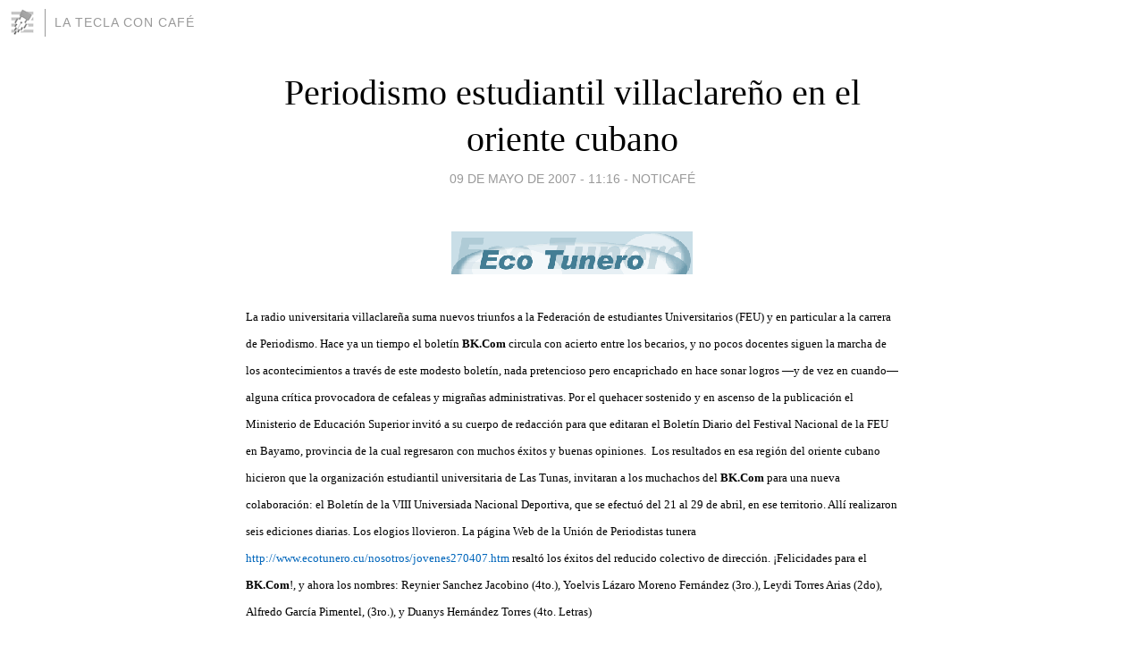

--- FILE ---
content_type: text/html; charset=utf-8
request_url: https://lateclaconcafe.blogia.com/2007/050901-periodismo-estudiantil-villaclareno-en-el-oriente-cubano.php
body_size: 4515
content:
<!DOCTYPE html>
<html lang="es">
<head>
	<meta charset="UTF-8">
	
	<title>Periodismo estudiantil villaclareño en el oriente cubano | LA TECLA CON CAFÉ</title>

	<link rel="canonical" href="https://lateclaconcafe.blogia.com/2007/050901-periodismo-estudiantil-villaclareno-en-el-oriente-cubano.php" />
        

	<meta property="og:locale" content="es" />
	<meta property="og:site_name" content="lateclaconcafe" />

	<meta property="og:type" content="article" />

	<meta property="og:type" content="article" />
	<meta property="og:title" content="Periodismo estudiantil villaclare&ntilde;o en el oriente cubano | LA TECLA CON CAF&Eacute;" />
	<meta name="description" property="og:description" content="La radio universitaria villaclare&ntilde;a suma nuevos triunfos a la Federaci&oacute;n de estudiantes Universitarios (FEU) y en particular a la carrera de Periodismo. Hace ya un tiempo el bolet&iacute;n BK.Com circula con acierto entre los becarios,">

	<meta property="og:url" content="https://lateclaconcafe.blogia.com/2007/050901-periodismo-estudiantil-villaclareno-en-el-oriente-cubano.php" />

	<link rel="alternate" type="application/rss+xml" title="RSS 2.0" href="https://lateclaconcafe.blogia.com/feed.xml" />

	<link rel="stylesheet" href="//cms.blogia.com/templates/template1/css/styles.css?v=1479210573">
	
	<link rel="shortcut icon" href="//cms.blogia.com/templates/template1/img/favicon.ico" />

	<meta name="viewport" content="width=device-width, initial-scale=1.0" />

	
	

<!-- Google tag (gtag.js) -->
<script async src="https://www.googletagmanager.com/gtag/js?id=G-QCKB0GVRJ4"></script>
<script>
  window.dataLayer = window.dataLayer || [];
  function gtag(){dataLayer.push(arguments);}
  gtag('js', new Date());

  gtag('config', 'G-QCKB0GVRJ4');
</script>

</head>










<body class="page--post">


		<header>



       <a href="https://www.blogia.com">
            <img src="[data-uri]" width="30" height="30" alt="Blogia" />
       </a>

		<div id="blog-title">
		<a href="https://lateclaconcafe.blogia.com">LA TECLA CON CAFÉ</a>
		</div>
		
	</header>






	
	<main style="max-width : 730px;">
	
	




		<article id="post">
			
			<h1><a href="https://lateclaconcafe.blogia.com/2007/050901-periodismo-estudiantil-villaclareno-en-el-oriente-cubano.php">Periodismo estudiantil villaclareño en el oriente cubano</a></h1>





			<div class="post__author-date">
				<time datetime="2007-05-09T16:16:00+00:00" pubdate data-updated="true">
				
					<a href="https://lateclaconcafe.blogia.com/2007/050901-periodismo-estudiantil-villaclareno-en-el-oriente-cubano.php">
						09 de mayo de 2007 - 11:16					</a>
				</time>
									- <a href="/temas/noticafe/">NotiCafé</a>
							</div>

		


			
			
			<div class="post__content">
			
								<img class="right" src="https://lateclaconcafe.blogia.com/upload/20070509165558-eco6.gif" alt="Periodismo estudiantil villaclare&ntilde;o en el oriente cubano">
								

				
				<span style="font-size: 10pt; font-family: Verdana">La radio universitaria villaclare&ntilde;a suma nuevos triunfos a la Federaci&oacute;n de estudiantes Universitarios (FEU) y en particular a la carrera de Periodismo. Hace ya un tiempo el bolet&iacute;n <strong>BK.Com</strong> circula con acierto entre los becarios, y no pocos docentes siguen la marcha de los acontecimientos a trav&eacute;s de este modesto bolet&iacute;n, nada pretencioso pero encaprichado en hace sonar logros &mdash;y de vez en cuando&mdash; alguna cr&iacute;tica provocadora de cefaleas y migra&ntilde;as administrativas. Por el quehacer sostenido y en ascenso de la publicaci&oacute;n el Ministerio de Educaci&oacute;n Superior invit&oacute; a su cuerpo de redacci&oacute;n para que editaran el Bolet&iacute;n Diario del Festival Nacional de la FEU en Bayamo, provincia de la cual regresaron con muchos &eacute;xitos y buenas opiniones. </span><span style="font-size: 10pt; font-family: Verdana">&nbsp;</span><span style="font-size: 10pt; font-family: Verdana">Los resultados en esa regi&oacute;n del oriente cubano hicieron que la organizaci&oacute;n estudiantil universitaria de Las Tunas, invitaran a los muchachos del <strong>BK.Com</strong> para una nueva colaboraci&oacute;n: el Bolet&iacute;n de la VIII Universiada Nacional Deportiva, que se efectu&oacute; del 21 al 29 de abril, en ese territorio.</span><span style="font-size: 10pt; font-family: Verdana">&nbsp;</span><span style="font-size: 10pt; font-family: Verdana">All&iacute; realizaron seis ediciones diarias. Los elogios llovieron. La p&aacute;gina Web de la Uni&oacute;n de Periodistas&nbsp;tunera <a href="http://www.ecotunero.cu/nosotros/jovenes270407.htm">http://www.ecotunero.cu/nosotros/jovenes270407.htm</a>&nbsp;resalt&oacute; los &eacute;xitos del reducido colectivo de direcci&oacute;n. &iexcl;Felicidades para el <strong>BK.Com</strong>!, y ahora los nombres: Reynier Sanchez Jacobino (4to.), Yoelvis L&aacute;zaro Moreno Fern&aacute;ndez (3ro.), Leydi Torres Arias (2do), Alfredo Garc&iacute;a Pimentel, (3ro.), y Duanys Hern&aacute;ndez Torres (4to. Letras)</span>&nbsp;&nbsp;&nbsp;&nbsp;&nbsp; <p style="margin: 0cm 0cm 0pt" class="MsoNormal"><span></span></p>&nbsp;			</div>


			
			<div class="post__share">
				<ul>
										<li class="share__facebook">
						<a href="https://www.facebook.com/sharer.php?u=https%3A%2F%2Flateclaconcafe.blogia.com%2F2007%2F050901-periodismo-estudiantil-villaclareno-en-el-oriente-cubano.php" 
							title="Compartir en Facebook"
							onClick="ga('send', 'event', 'compartir', 'facebook');">
								Facebook</a></li>
					<li class="share__twitter">
						<a href="https://twitter.com/share?url=https%3A%2F%2Flateclaconcafe.blogia.com%2F2007%2F050901-periodismo-estudiantil-villaclareno-en-el-oriente-cubano.php" 
							title="Compartir en Twitter"
							onClick="ga('send', 'event', 'compartir', 'twitter');">
								Twitter</a></li>
					<li class="share__whatsapp">
						<a href="whatsapp://send?text=https%3A%2F%2Flateclaconcafe.blogia.com%2F2007%2F050901-periodismo-estudiantil-villaclareno-en-el-oriente-cubano.php" 
							title="Compartir en WhatsApp"
							onClick="ga('send', 'event', 'compartir', 'whatsapp');">
								Whatsapp</a></li>
					<li class="share__email">
						<a href="mailto:?subject=Mira esto&body=Mira esto: https%3A%2F%2Flateclaconcafe.blogia.com%2F2007%2F050901-periodismo-estudiantil-villaclareno-en-el-oriente-cubano.php" 
							title="Compartir por email"
							onClick="ga('send', 'event', 'compartir', 'email');">
								Email</a></li>
									</ul>
			</div>

		
		</article>
		
		








		
		
		<section id="related" style="text-align:center;">
		
		
			<h2>Otros artículos en este blog:</h2>
			
			<ul>

				
				<li><a href="https://lateclaconcafe.blogia.com/2015/032305-zapatos-con-tinta-electronica.php">Zapatos con tinta electrónica</a></li>
				
				
				<li><a href="https://lateclaconcafe.blogia.com/2016/102503-hallan-criatura-de-414-patas-y-cuatro-penes.php">Hallan criatura de 414 patas y cuatro penes</a></li>
				
				
				<li><a href="https://lateclaconcafe.blogia.com/2014/062905-fallecio-embajadora-de-cuba-en-costa-rica.php">Falleció Embajadora de Cuba en Costa Rica</a></li>
				
				
			</ul>
			
			
		</section>







		<section id="comments">


			

			<h2>0 comentarios</h2>





			



			
			<form name="comments__form" action="https://lateclaconcafe.blogia.com/index.php" method="post" accept-charset="ISO-8859-1">
				
				<label for="nombre">Nombre</label>
				<input size="30" id="nombre" name="nombre" value="" type="text" >

				<label for="email">E-mail <em>No será mostrado.</em></label>
				<input size="30" id="email" name="email" value="" type="text" >

				<label for="comentario">Comentario</label>
				<textarea cols="30" rows="5" id="comentario" name="comentario"></textarea>

				<input name="submit" value="Publicar" type="submit" > 

								<input name="datosarticulo" value="" type="hidden" >
				<input name="idarticulo" value="2007050901" type="hidden" />
				<input name="nomblog" value="lateclaconcafe" type="hidden" >
				<input name="escomentario" value="true" type="hidden" >
				<input name="coddt" value="1392567238" type="hidden" >
			</form>
			
		</section>


		<nav>
			<ul>

								<li><a href="/2007/050902-desde-un-marti-precursor-la-cronica-ese-hibrido.php">← DESDE UN MARTÍ PRECURSOR: LA CRÓNICA, ESE HÍBRIDO</a></li>
				
								<li><a href="/2007/051401-saramago-se-une-al-repudio-contra-posada-carriles.php">Saramago se une al repudio contra Posada Carriles →</a></li>
							

			</ul>
		</nav>






	</main>
	
	
















	<footer>
	
		<ul>
			<li><a href="/acercade/">Acerca de</a></li> 
			<li><a href="/archivos/">Archivos</a></li> 
			<li><a href="/admin.php">Administrar</a></li> 
		</ul>
			</footer>




<script>

  (function(i,s,o,g,r,a,m){i['GoogleAnalyticsObject']=r;i[r]=i[r]||function(){
  (i[r].q=i[r].q||[]).push(arguments)},i[r].l=1*new Date();a=s.createElement(o),
  m=s.getElementsByTagName(o)[0];a.async=1;a.src=g;m.parentNode.insertBefore(a,m)
  })(window,document,'script','//www.google-analytics.com/analytics.js','ga');


  ga('create', 'UA-80669-7', 'auto');
  ga('set', 'dimension1', '2014v1');
  ga('set', 'plantilla', '2014v1');
  ga('send', 'pageview');


</script>





</body>


</html>
